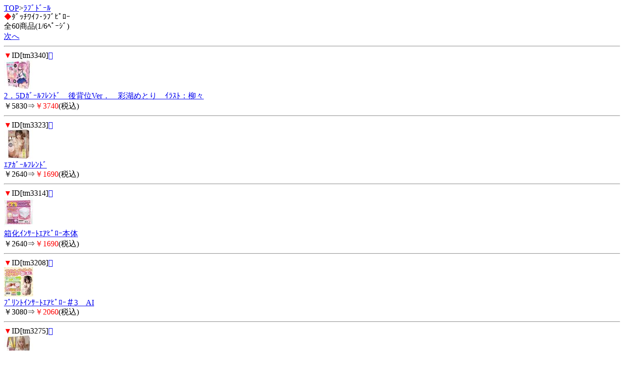

--- FILE ---
content_type: text/html; charset=Shift_JIS
request_url: http://sweet-marine.com/m/view/89/1/
body_size: 1613
content:
<!DOCTYPE HTML PUBLIC "-//W3C//DTD Compact HTML 1.0 Draft//EN">
<html>
<head>
<meta http-equiv="Content-Type" content="text/html; charset=Shift_JIS">
<title>ﾀﾞｯﾁﾜｲﾌ･ﾗﾌﾞﾋﾟﾛｰ＜ﾗﾌﾞﾄﾞｰﾙ｜大人のｵﾓﾁｬ ｽｲｰﾄﾏﾘﾝ</title>
<meta name="description" content="ﾗﾌﾞﾄﾞｰﾙを買うなら、スイートマリンで！こちらは、ﾀﾞｯﾁﾜｲﾌ･ﾗﾌﾞﾋﾟﾛｰのｶﾃｺﾞﾘｰです。">
<meta name="keywords" content="ﾗﾌﾞﾄﾞｰﾙ,ﾀﾞｯﾁﾜｲﾌ･ﾗﾌﾞﾋﾟﾛｰ,スイートマリン">
<link rel="canonical" href="http://sweet-marine.com/m/view/89/1/">
</head>
<body>
<a href="/m/menu.html?_order=20260123023216" accesskey="0" DIRECTKEY="0" NONUMBER>TOP</a>&gt;<a href="/m/view/category/2/?order=20260123023216">ﾗﾌﾞﾄﾞｰﾙ</a><br>
<font color="red">◆</font>ﾀﾞｯﾁﾜｲﾌ･ﾗﾌﾞﾋﾟﾛｰ<br>
全60商品(1/6ﾍﾟｰｼﾞ)<br>
<a href="../11/?order=20260123023216" accesskey="6">次へ</a>
<hr>
<font color="red">▼</font>ID[tm3340]<a href="../../img/tm3340.jpg"></a><br><img src="/picture_small/tm3340.jpg"><br><a href="../../tm3340.html?order=20260123023216">2．5Dｶﾞｰﾙﾌﾚﾝﾄﾞ　後背位Ver．　彩湖めとり　ｲﾗｽﾄ：柳々</a> <br>￥5830⇒<font color="red">￥3740</font>(税込)<br><hr><font color="red">▼</font>ID[tm3323]<a href="../../img/tm3323.jpg"></a><br><img src="/picture_small/tm3323.jpg"><br><a href="../../tm3323.html?order=20260123023216">ｴｱｶﾞｰﾙﾌﾚﾝﾄﾞ</a> <br>￥2640⇒<font color="red">￥1690</font>(税込)<br><hr><font color="red">▼</font>ID[tm3314]<a href="../../img/tm3314.jpg"></a><br><img src="/picture_small/tm3314.jpg"><br><a href="../../tm3314.html?order=20260123023216">箱化ｲﾝｻｰﾄｴｱﾋﾟﾛｰ本体</a> <br>￥2640⇒<font color="red">￥1690</font>(税込)<br><hr><font color="red">▼</font>ID[tm3208]<a href="../../img/tm3208.jpg"></a><br><img src="/picture_small/tm3208.jpg"><br><a href="../../tm3208.html?order=20260123023216">ﾌﾟﾘﾝﾄｲﾝｻｰﾄｴｱﾋﾟﾛｰ＃3　AI</a> <br>￥3080⇒<font color="red">￥2060</font>(税込)<br><hr><font color="red">▼</font>ID[tm3275]<a href="../../img/tm3275.jpg"></a><br><img src="/picture_small/tm3275.jpg"><br><a href="../../tm3275.html?order=20260123023216">AIｶﾞｰﾙﾌﾚﾝﾄﾞ　種付けﾌﾟﾚｽVer．</a> <br>￥5830⇒<font color="red">￥3740</font>(税込)<br><hr><font color="red">▼</font>ID[tm3171]<a href="../../img/tm3171.jpg"></a><br><img src="/picture_small/tm3171.jpg"><br><a href="../../tm3171.html?order=20260123023216">AIｶﾞｰﾙﾌﾚﾝﾄﾞ正常位Ver．</a> <br>￥5830⇒<font color="red">￥3890</font>(税込)<br><hr><font color="red">▼</font>ID[tm3164]<a href="../../img/tm3164.jpg"></a><br><img src="/picture_small/tm3164.jpg"><br><a href="../../tm3164.html?order=20260123023216">二股ﾋﾞｰｽﾞｸｯｼｮﾝ　本体</a> <br>￥19800⇒<font color="red">￥12680</font>(税込)<br><hr><font color="red">▼</font>ID[v03744]<a href="../../img/v03744.jpg"></a><br><img src="/picture_small/v03744.jpg"><br><a href="../../v03744.html?order=20260123023216">ぷちﾄﾞｰﾙ人形HIP</a> <br>￥3520⇒<font color="red">￥1880</font>(税込)<br><hr><font color="red">▼</font>ID[e28031]<a href="../../img/e28031.jpg"></a><br><img src="/picture_small/e28031.jpg"><br><a href="../../e28031.html?order=20260123023216">はめｷｭﾝ学園　（ﾗﾝ）</a> <br>￥5940⇒<font color="red">￥3170</font>(税込)<br><hr><font color="red">▼</font>ID[e27594]<a href="../../img/e27594.jpg"></a><br><img src="/picture_small/e27594.jpg"><br><a href="../../e27594.html?order=20260123023216">はめｷｭﾝ学園　（ﾙﾅ）</a> <br>￥5500⇒<font color="red">￥2940</font>(税込)<br><hr>
<a href="../11/?order=20260123023216" accesskey="6">次へ</a>
<form action="/m/view/89/" method="get"><input type="hidden" name="order" value="20260123023216"><select name="st"><option value="1" selected>1</option><option value="11">2</option><option value="21">3</option><option value="31">4</option><option value="41">5</option><option value="51">6</option></select>/6ﾍﾟｰｼﾞ<input type="submit" value="移動"></form><hr>
<form action="/m/view/sr.cgi" method="post">
<a name="category" id="category"></a><!---->商品検索<br>
<input name="order" type="hidden" value="20260123023216">
<input name="mode" type="hidden" value="do">
<input name="keyword" type="text">
<input name="検索" type="submit" value="検索"><br> 
</form>
<p align="center">
<a href="/m/icargo.cgi?_order=20260123023216" accesskey="9" DIRECTKEY="9" NONUMBER>注文・ｶｰﾄを見る</a><br>
<a href="/m/menu.html?_order=20260123023216" accesskey="0" DIRECTKEY="0" NONUMBER>TOPへ</a>
</p>
<hr>
<font color="red">◆</font>ご案内<br>
<A HREF="/m/qa/?_order=20260123023216">よくあるご質問</a><br>
<A HREF="/m/copy.html?_order=20260123023216">特商法表記</a><br>
<A HREF="/m/shopinfo/package.cgi?order=20260123023216">梱包方法について</a><br>
<a href="/m/view/mailto.cgi?order=20260123023216">お問い合わせ</a><br>
<a href="mailto:?body=大人のｵﾓﾁｬ ｽｲｰﾄﾏﾘﾝ%0D%0Ahttp://sweet-marine.com/m/">友達に教える！</a><br>
<a href="http://sweet-marine.com/">スイートマリン PC</a><br>
<a href="http://sweet-marine.com/sp/">スイートマリン ｽﾏｰﾄﾌｫﾝ</a>
<hr>
<p align="center">スイートマリン</p>
<img src="http://58.188.97.205/9m/acclog.cgi?guid=ON&amp;referrer=" WIDTH="1" HEIGHT="1">
</body>
</html>
